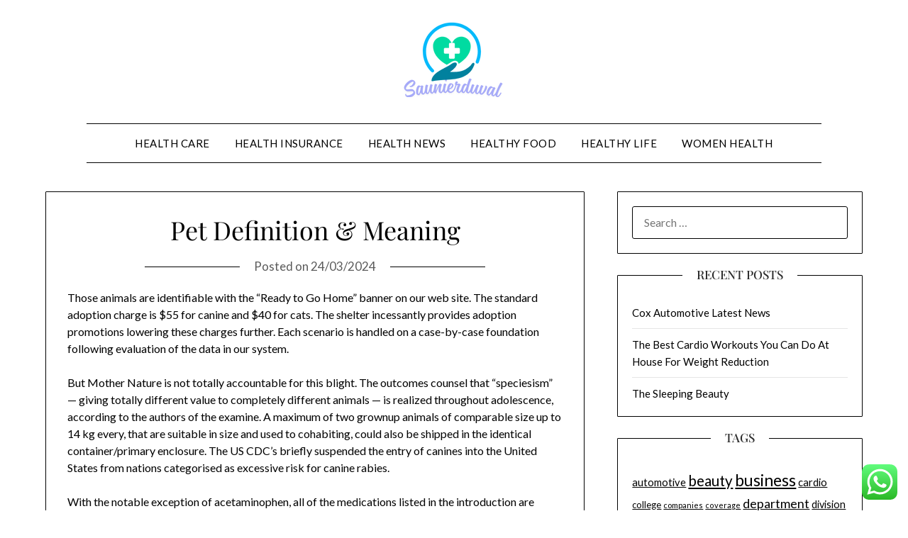

--- FILE ---
content_type: text/html; charset=UTF-8
request_url: https://saunierduval-scott.com/pet-definition-meaning.html
body_size: 16481
content:
<!doctype html>
<html lang="en-US">
<head>
	<meta charset="UTF-8">
	<meta name="viewport" content="width=device-width, initial-scale=1">
	<link rel="profile" href="https://gmpg.org/xfn/11">
	<title>Pet Definition &amp; Meaning - Saunierduval</title>
<meta name="dc.title" content="Pet Definition &amp; Meaning - Saunierduval">
<meta name="dc.description" content="Those animals are identifiable with the “Ready to Go Home” banner on our web site. The standard adoption charge is $55 for canine and $40 for cats. The shelter incessantly provides adoption promotions lowering these charges further. Each scenario is handled on a case-by-case foundation following evaluation of the data&hellip;">
<meta name="dc.relation" content="https://saunierduval-scott.com/pet-definition-meaning.html">
<meta name="dc.source" content="https://saunierduval-scott.com">
<meta name="dc.language" content="en_US">
<meta name="description" content="Those animals are identifiable with the “Ready to Go Home” banner on our web site. The standard adoption charge is $55 for canine and $40 for cats. The shelter incessantly provides adoption promotions lowering these charges further. Each scenario is handled on a case-by-case foundation following evaluation of the data&hellip;">
<meta name="robots" content="index, follow, max-snippet:-1, max-image-preview:large, max-video-preview:-1">
<link rel="canonical" href="https://saunierduval-scott.com/pet-definition-meaning.html">
<meta property="og:url" content="https://saunierduval-scott.com/pet-definition-meaning.html">
<meta property="og:site_name" content="Saunierduval">
<meta property="og:locale" content="en_US">
<meta property="og:type" content="article">
<meta property="article:author" content="">
<meta property="article:publisher" content="">
<meta property="article:section" content="Healthy Life">
<meta property="article:tag" content="definition">
<meta property="article:tag" content="meaning">
<meta property="og:title" content="Pet Definition &amp; Meaning - Saunierduval">
<meta property="og:description" content="Those animals are identifiable with the “Ready to Go Home” banner on our web site. The standard adoption charge is $55 for canine and $40 for cats. The shelter incessantly provides adoption promotions lowering these charges further. Each scenario is handled on a case-by-case foundation following evaluation of the data&hellip;">
<meta property="fb:pages" content="">
<meta property="fb:admins" content="">
<meta property="fb:app_id" content="">
<meta name="twitter:card" content="summary">
<meta name="twitter:site" content="">
<meta name="twitter:creator" content="">
<meta name="twitter:title" content="Pet Definition &amp; Meaning - Saunierduval">
<meta name="twitter:description" content="Those animals are identifiable with the “Ready to Go Home” banner on our web site. The standard adoption charge is $55 for canine and $40 for cats. The shelter incessantly provides adoption promotions lowering these charges further. Each scenario is handled on a case-by-case foundation following evaluation of the data&hellip;">
<link rel='dns-prefetch' href='//fonts.googleapis.com' />
<link rel="alternate" type="application/rss+xml" title="Saunierduval &raquo; Feed" href="https://saunierduval-scott.com/feed" />
<link rel="alternate" title="oEmbed (JSON)" type="application/json+oembed" href="https://saunierduval-scott.com/wp-json/oembed/1.0/embed?url=https%3A%2F%2Fsaunierduval-scott.com%2Fpet-definition-meaning.html" />
<link rel="alternate" title="oEmbed (XML)" type="text/xml+oembed" href="https://saunierduval-scott.com/wp-json/oembed/1.0/embed?url=https%3A%2F%2Fsaunierduval-scott.com%2Fpet-definition-meaning.html&#038;format=xml" />
<style id='wp-img-auto-sizes-contain-inline-css' type='text/css'>
img:is([sizes=auto i],[sizes^="auto," i]){contain-intrinsic-size:3000px 1500px}
/*# sourceURL=wp-img-auto-sizes-contain-inline-css */
</style>

<link rel='stylesheet' id='ht_ctc_main_css-css' href='https://saunierduval-scott.com/wp-content/plugins/click-to-chat-for-whatsapp/new/inc/assets/css/main.css?ver=4.36' type='text/css' media='all' />
<style id='wp-emoji-styles-inline-css' type='text/css'>

	img.wp-smiley, img.emoji {
		display: inline !important;
		border: none !important;
		box-shadow: none !important;
		height: 1em !important;
		width: 1em !important;
		margin: 0 0.07em !important;
		vertical-align: -0.1em !important;
		background: none !important;
		padding: 0 !important;
	}
/*# sourceURL=wp-emoji-styles-inline-css */
</style>
<link rel='stylesheet' id='wp-block-library-css' href='https://saunierduval-scott.com/wp-includes/css/dist/block-library/style.min.css?ver=6.9' type='text/css' media='all' />
<style id='global-styles-inline-css' type='text/css'>
:root{--wp--preset--aspect-ratio--square: 1;--wp--preset--aspect-ratio--4-3: 4/3;--wp--preset--aspect-ratio--3-4: 3/4;--wp--preset--aspect-ratio--3-2: 3/2;--wp--preset--aspect-ratio--2-3: 2/3;--wp--preset--aspect-ratio--16-9: 16/9;--wp--preset--aspect-ratio--9-16: 9/16;--wp--preset--color--black: #000000;--wp--preset--color--cyan-bluish-gray: #abb8c3;--wp--preset--color--white: #ffffff;--wp--preset--color--pale-pink: #f78da7;--wp--preset--color--vivid-red: #cf2e2e;--wp--preset--color--luminous-vivid-orange: #ff6900;--wp--preset--color--luminous-vivid-amber: #fcb900;--wp--preset--color--light-green-cyan: #7bdcb5;--wp--preset--color--vivid-green-cyan: #00d084;--wp--preset--color--pale-cyan-blue: #8ed1fc;--wp--preset--color--vivid-cyan-blue: #0693e3;--wp--preset--color--vivid-purple: #9b51e0;--wp--preset--gradient--vivid-cyan-blue-to-vivid-purple: linear-gradient(135deg,rgb(6,147,227) 0%,rgb(155,81,224) 100%);--wp--preset--gradient--light-green-cyan-to-vivid-green-cyan: linear-gradient(135deg,rgb(122,220,180) 0%,rgb(0,208,130) 100%);--wp--preset--gradient--luminous-vivid-amber-to-luminous-vivid-orange: linear-gradient(135deg,rgb(252,185,0) 0%,rgb(255,105,0) 100%);--wp--preset--gradient--luminous-vivid-orange-to-vivid-red: linear-gradient(135deg,rgb(255,105,0) 0%,rgb(207,46,46) 100%);--wp--preset--gradient--very-light-gray-to-cyan-bluish-gray: linear-gradient(135deg,rgb(238,238,238) 0%,rgb(169,184,195) 100%);--wp--preset--gradient--cool-to-warm-spectrum: linear-gradient(135deg,rgb(74,234,220) 0%,rgb(151,120,209) 20%,rgb(207,42,186) 40%,rgb(238,44,130) 60%,rgb(251,105,98) 80%,rgb(254,248,76) 100%);--wp--preset--gradient--blush-light-purple: linear-gradient(135deg,rgb(255,206,236) 0%,rgb(152,150,240) 100%);--wp--preset--gradient--blush-bordeaux: linear-gradient(135deg,rgb(254,205,165) 0%,rgb(254,45,45) 50%,rgb(107,0,62) 100%);--wp--preset--gradient--luminous-dusk: linear-gradient(135deg,rgb(255,203,112) 0%,rgb(199,81,192) 50%,rgb(65,88,208) 100%);--wp--preset--gradient--pale-ocean: linear-gradient(135deg,rgb(255,245,203) 0%,rgb(182,227,212) 50%,rgb(51,167,181) 100%);--wp--preset--gradient--electric-grass: linear-gradient(135deg,rgb(202,248,128) 0%,rgb(113,206,126) 100%);--wp--preset--gradient--midnight: linear-gradient(135deg,rgb(2,3,129) 0%,rgb(40,116,252) 100%);--wp--preset--font-size--small: 13px;--wp--preset--font-size--medium: 20px;--wp--preset--font-size--large: 36px;--wp--preset--font-size--x-large: 42px;--wp--preset--spacing--20: 0.44rem;--wp--preset--spacing--30: 0.67rem;--wp--preset--spacing--40: 1rem;--wp--preset--spacing--50: 1.5rem;--wp--preset--spacing--60: 2.25rem;--wp--preset--spacing--70: 3.38rem;--wp--preset--spacing--80: 5.06rem;--wp--preset--shadow--natural: 6px 6px 9px rgba(0, 0, 0, 0.2);--wp--preset--shadow--deep: 12px 12px 50px rgba(0, 0, 0, 0.4);--wp--preset--shadow--sharp: 6px 6px 0px rgba(0, 0, 0, 0.2);--wp--preset--shadow--outlined: 6px 6px 0px -3px rgb(255, 255, 255), 6px 6px rgb(0, 0, 0);--wp--preset--shadow--crisp: 6px 6px 0px rgb(0, 0, 0);}:where(.is-layout-flex){gap: 0.5em;}:where(.is-layout-grid){gap: 0.5em;}body .is-layout-flex{display: flex;}.is-layout-flex{flex-wrap: wrap;align-items: center;}.is-layout-flex > :is(*, div){margin: 0;}body .is-layout-grid{display: grid;}.is-layout-grid > :is(*, div){margin: 0;}:where(.wp-block-columns.is-layout-flex){gap: 2em;}:where(.wp-block-columns.is-layout-grid){gap: 2em;}:where(.wp-block-post-template.is-layout-flex){gap: 1.25em;}:where(.wp-block-post-template.is-layout-grid){gap: 1.25em;}.has-black-color{color: var(--wp--preset--color--black) !important;}.has-cyan-bluish-gray-color{color: var(--wp--preset--color--cyan-bluish-gray) !important;}.has-white-color{color: var(--wp--preset--color--white) !important;}.has-pale-pink-color{color: var(--wp--preset--color--pale-pink) !important;}.has-vivid-red-color{color: var(--wp--preset--color--vivid-red) !important;}.has-luminous-vivid-orange-color{color: var(--wp--preset--color--luminous-vivid-orange) !important;}.has-luminous-vivid-amber-color{color: var(--wp--preset--color--luminous-vivid-amber) !important;}.has-light-green-cyan-color{color: var(--wp--preset--color--light-green-cyan) !important;}.has-vivid-green-cyan-color{color: var(--wp--preset--color--vivid-green-cyan) !important;}.has-pale-cyan-blue-color{color: var(--wp--preset--color--pale-cyan-blue) !important;}.has-vivid-cyan-blue-color{color: var(--wp--preset--color--vivid-cyan-blue) !important;}.has-vivid-purple-color{color: var(--wp--preset--color--vivid-purple) !important;}.has-black-background-color{background-color: var(--wp--preset--color--black) !important;}.has-cyan-bluish-gray-background-color{background-color: var(--wp--preset--color--cyan-bluish-gray) !important;}.has-white-background-color{background-color: var(--wp--preset--color--white) !important;}.has-pale-pink-background-color{background-color: var(--wp--preset--color--pale-pink) !important;}.has-vivid-red-background-color{background-color: var(--wp--preset--color--vivid-red) !important;}.has-luminous-vivid-orange-background-color{background-color: var(--wp--preset--color--luminous-vivid-orange) !important;}.has-luminous-vivid-amber-background-color{background-color: var(--wp--preset--color--luminous-vivid-amber) !important;}.has-light-green-cyan-background-color{background-color: var(--wp--preset--color--light-green-cyan) !important;}.has-vivid-green-cyan-background-color{background-color: var(--wp--preset--color--vivid-green-cyan) !important;}.has-pale-cyan-blue-background-color{background-color: var(--wp--preset--color--pale-cyan-blue) !important;}.has-vivid-cyan-blue-background-color{background-color: var(--wp--preset--color--vivid-cyan-blue) !important;}.has-vivid-purple-background-color{background-color: var(--wp--preset--color--vivid-purple) !important;}.has-black-border-color{border-color: var(--wp--preset--color--black) !important;}.has-cyan-bluish-gray-border-color{border-color: var(--wp--preset--color--cyan-bluish-gray) !important;}.has-white-border-color{border-color: var(--wp--preset--color--white) !important;}.has-pale-pink-border-color{border-color: var(--wp--preset--color--pale-pink) !important;}.has-vivid-red-border-color{border-color: var(--wp--preset--color--vivid-red) !important;}.has-luminous-vivid-orange-border-color{border-color: var(--wp--preset--color--luminous-vivid-orange) !important;}.has-luminous-vivid-amber-border-color{border-color: var(--wp--preset--color--luminous-vivid-amber) !important;}.has-light-green-cyan-border-color{border-color: var(--wp--preset--color--light-green-cyan) !important;}.has-vivid-green-cyan-border-color{border-color: var(--wp--preset--color--vivid-green-cyan) !important;}.has-pale-cyan-blue-border-color{border-color: var(--wp--preset--color--pale-cyan-blue) !important;}.has-vivid-cyan-blue-border-color{border-color: var(--wp--preset--color--vivid-cyan-blue) !important;}.has-vivid-purple-border-color{border-color: var(--wp--preset--color--vivid-purple) !important;}.has-vivid-cyan-blue-to-vivid-purple-gradient-background{background: var(--wp--preset--gradient--vivid-cyan-blue-to-vivid-purple) !important;}.has-light-green-cyan-to-vivid-green-cyan-gradient-background{background: var(--wp--preset--gradient--light-green-cyan-to-vivid-green-cyan) !important;}.has-luminous-vivid-amber-to-luminous-vivid-orange-gradient-background{background: var(--wp--preset--gradient--luminous-vivid-amber-to-luminous-vivid-orange) !important;}.has-luminous-vivid-orange-to-vivid-red-gradient-background{background: var(--wp--preset--gradient--luminous-vivid-orange-to-vivid-red) !important;}.has-very-light-gray-to-cyan-bluish-gray-gradient-background{background: var(--wp--preset--gradient--very-light-gray-to-cyan-bluish-gray) !important;}.has-cool-to-warm-spectrum-gradient-background{background: var(--wp--preset--gradient--cool-to-warm-spectrum) !important;}.has-blush-light-purple-gradient-background{background: var(--wp--preset--gradient--blush-light-purple) !important;}.has-blush-bordeaux-gradient-background{background: var(--wp--preset--gradient--blush-bordeaux) !important;}.has-luminous-dusk-gradient-background{background: var(--wp--preset--gradient--luminous-dusk) !important;}.has-pale-ocean-gradient-background{background: var(--wp--preset--gradient--pale-ocean) !important;}.has-electric-grass-gradient-background{background: var(--wp--preset--gradient--electric-grass) !important;}.has-midnight-gradient-background{background: var(--wp--preset--gradient--midnight) !important;}.has-small-font-size{font-size: var(--wp--preset--font-size--small) !important;}.has-medium-font-size{font-size: var(--wp--preset--font-size--medium) !important;}.has-large-font-size{font-size: var(--wp--preset--font-size--large) !important;}.has-x-large-font-size{font-size: var(--wp--preset--font-size--x-large) !important;}
/*# sourceURL=global-styles-inline-css */
</style>

<style id='classic-theme-styles-inline-css' type='text/css'>
/*! This file is auto-generated */
.wp-block-button__link{color:#fff;background-color:#32373c;border-radius:9999px;box-shadow:none;text-decoration:none;padding:calc(.667em + 2px) calc(1.333em + 2px);font-size:1.125em}.wp-block-file__button{background:#32373c;color:#fff;text-decoration:none}
/*# sourceURL=/wp-includes/css/classic-themes.min.css */
</style>
<link rel='stylesheet' id='minimalistblog-stories-parent-style-css' href='https://saunierduval-scott.com/wp-content/themes/minimalistblogger/style.css?ver=6.9' type='text/css' media='all' />
<link rel='stylesheet' id='minimalistblog-stories-css' href='https://saunierduval-scott.com/wp-content/themes/minimalistblog-stories/style.css?ver=1.0' type='text/css' media='all' />
<link rel='stylesheet' id='Playfair Display-css' href='https://saunierduval-scott.com/wp-content/fonts/e4d6e55824d465ebef9b3dfc9d01b6ce.css?ver=6.9' type='text/css' media='all' />
<link rel='stylesheet' id='font-awesome-css' href='https://saunierduval-scott.com/wp-content/themes/minimalistblogger/css/font-awesome.min.css?ver=6.9' type='text/css' media='all' />
<link rel='stylesheet' id='minimalistblogger-style-css' href='https://saunierduval-scott.com/wp-content/themes/minimalistblog-stories/style.css?ver=6.9' type='text/css' media='all' />
<link rel='stylesheet' id='minimalistblogger-google-fonts-css' href='//fonts.googleapis.com/css?family=Lato%3A300%2C400%2C700%2C900%7CMerriweather%3A400%2C700&#038;ver=6.9' type='text/css' media='all' />
<script type="text/javascript" src="https://saunierduval-scott.com/wp-includes/js/jquery/jquery.min.js?ver=3.7.1" id="jquery-core-js"></script>
<script type="text/javascript" src="https://saunierduval-scott.com/wp-includes/js/jquery/jquery-migrate.min.js?ver=3.4.1" id="jquery-migrate-js"></script>
<link rel="https://api.w.org/" href="https://saunierduval-scott.com/wp-json/" /><link rel="alternate" title="JSON" type="application/json" href="https://saunierduval-scott.com/wp-json/wp/v2/posts/32153" /><link rel="EditURI" type="application/rsd+xml" title="RSD" href="https://saunierduval-scott.com/xmlrpc.php?rsd" />
<meta name="generator" content="WordPress 6.9" />
<link rel='shortlink' href='https://saunierduval-scott.com/?p=32153' />
<link rel='dns-prefetch' href='https://i0.wp.com/'><link rel='preconnect' href='https://i0.wp.com/' crossorigin><link rel='dns-prefetch' href='https://i1.wp.com/'><link rel='preconnect' href='https://i1.wp.com/' crossorigin><link rel='dns-prefetch' href='https://i2.wp.com/'><link rel='preconnect' href='https://i2.wp.com/' crossorigin><link rel='dns-prefetch' href='https://i3.wp.com/'><link rel='preconnect' href='https://i3.wp.com/' crossorigin>		<style type="text/css">
									body, .site, .swidgets-wrap h3, .post-data-text { background: ; }
			.site-title a, .site-description { color: ; }
			.sheader { background-color: ; }
			.super-menu, #smobile-menu, .primary-menu, .primary-menu ul li ul.children, .primary-menu ul li ul.sub-menu { background-color: ; }
			.main-navigation ul li a, .main-navigation ul li .sub-arrow, .super-menu .toggle-mobile-menu,.toggle-mobile-menu:before, .mobile-menu-active .smenu-hide { color: ; }
			#smobile-menu.show .main-navigation ul ul.children.active, #smobile-menu.show .main-navigation ul ul.sub-menu.active, #smobile-menu.show .main-navigation ul li, .smenu-hide.toggle-mobile-menu.menu-toggle, #smobile-menu.show .main-navigation ul li, .primary-menu ul li ul.children li, .primary-menu ul li ul.sub-menu li, .primary-menu .pmenu, .super-menu { border-color: ; border-bottom-color: ; }
			#secondary .widget h3, #secondary .widget h3 a, #secondary .widget h4, #secondary .widget h1, #secondary .widget h2, #secondary .widget h5, #secondary .widget h6 { color: ; }
			#secondary .widget a, #secondary a, #secondary .widget li a , #secondary span.sub-arrow{ color: ; }
			#secondary, #secondary .widget, #secondary .widget p, #secondary .widget li, .widget time.rpwe-time.published { color: ; }
			#secondary .swidgets-wrap, #secondary .widget ul li, .featured-sidebar .search-field { border-color: ; }
			.site-info, .footer-column-three input.search-submit, .footer-column-three p, .footer-column-three li, .footer-column-three td, .footer-column-three th, .footer-column-three caption { color: ; }
			.footer-column-three h3, .footer-column-three h4, .footer-column-three h5, .footer-column-three h6, .footer-column-three h1, .footer-column-three h2, .footer-column-three h4, .footer-column-three h3 a { color: ; }
			.footer-column-three a, .footer-column-three li a, .footer-column-three .widget a, .footer-column-three .sub-arrow { color: ; }
			.footer-column-three h3:after { background: ; }
			.site-info, .widget ul li, .footer-column-three input.search-field, .footer-column-three input.search-submit { border-color: ; }
			.site-footer { background-color: ; }
			.archive .page-header h1, .blogposts-list h2 a, .blogposts-list h2 a:hover, .blogposts-list h2 a:active, .search-results h1.page-title { color: ; }
			.blogposts-list .post-data-text, .blogposts-list .post-data-text a{ color: ; }
			.blog .tag-cat-container, .blog .tag-cat-container a, .blogposts-list p { color: ; }
			.page-numbers li a, .blogposts-list .blogpost-button { background: ; }
			.page-numbers li a, .blogposts-list .blogpost-button, span.page-numbers.dots, .page-numbers.current, .page-numbers li a:hover { color: ; }
			.blog .tag-cat-container a, .archive .page-header h1, .search-results h1.page-title, .blogposts-list.fbox, span.page-numbers.dots, .page-numbers li a, .page-numbers.current { border-color: ; }
			.blogposts-list .post-data-divider { background: ; }
			.page .comments-area .comment-author, .page .comments-area .comment-author a, .page .comments-area .comments-title, .page .content-area h1, .page .content-area h2, .page .content-area h3, .page .content-area h4, .page .content-area h5, .page .content-area h6, .page .content-area th, .single  .comments-area .comment-author, .single .comments-area .comment-author a, .single .comments-area .comments-title, .single .content-area h1, .single .content-area h2, .single .content-area h3, .single .content-area h4, .single .content-area h5, .single .content-area h6, .single .content-area th, .search-no-results h1, .error404 h1 { color: ; }
			.single .post-data-text, .page .post-data-text, .page .post-data-text a, .single .post-data-text a, .comments-area .comment-meta .comment-metadata a { color: ; }
			.page .content-area p, .page article, .page .content-area table, .page .content-area dd, .page .content-area dt, .page .content-area address, .page .content-area .entry-content, .page .content-area li, .page .content-area ol, .single .content-area p, .single article, .single .content-area table, .single .content-area dd, .single .content-area dt, .single .content-area address, .single .entry-content, .single .content-area li, .single .content-area ol, .search-no-results .page-content p { color: ; }
			.single .tag-cat-container a, .page .tag-cat-container a, .single .entry-content a, .page .entry-content a, .comment-content a, .comments-area .reply a, .logged-in-as a, .comments-area .comment-respond a { color: ; }
			.comments-area p.form-submit input { background: ; }
			.error404 .page-content p, .error404 input.search-submit, .search-no-results input.search-submit { color: ; }
			.page .tag-cat-container a, .single .tag-cat-container a,.page .comments-area, .page article.fbox, .page article tr, .page .comments-area ol.comment-list ol.children li, .page .comments-area ol.comment-list .comment, .single .comments-area, .single article.fbox, .single article tr, .comments-area ol.comment-list ol.children li, .comments-area ol.comment-list .comment, .error404 main#main, .error404 .search-form label, .search-no-results .search-form label, .error404 input.search-submit, .search-no-results input.search-submit, .error404 main#main, .search-no-results section.fbox.no-results.not-found{ border-color: ; }
			.single .post-data-divider, .page .post-data-divider { background: ; }
			.single .comments-area p.form-submit input, .page .comments-area p.form-submit input { color: ; }
			.bottom-header-wrapper { padding-top: px; }
			.bottom-header-wrapper { padding-bottom: px; }
			.bottom-header-wrapper { background: ; }
			.bottom-header-wrapper *{ color: ; }
			.header-widget a, .header-widget li a, .header-widget i.fa { color: ; }
			.header-widget, .header-widget p, .header-widget li, .header-widget .textwidget { color: ; }
			.header-widget .widget-title, .header-widget h1, .header-widget h3, .header-widget h2, .header-widget h4, .header-widget h5, .header-widget h6{ color: ; }
			.header-widget.swidgets-wrap, .header-widget ul li, .header-widget .search-field { border-color: ; }
		</style>
	
		<style type="text/css">
			body, 
			.site, 
			.swidgets-wrap h3, 
			.post-data-text { background: ; }

			.site-title a, 
			.site-description { color: ; }

			.sheader { background:  }
		</style>
	<link rel="icon" href="https://saunierduval-scott.com/wp-content/uploads/2025/02/cropped-Saunierduval-150x107.png" sizes="32x32" />
<link rel="icon" href="https://saunierduval-scott.com/wp-content/uploads/2025/02/cropped-Saunierduval.png" sizes="192x192" />
<link rel="apple-touch-icon" href="https://saunierduval-scott.com/wp-content/uploads/2025/02/cropped-Saunierduval.png" />
<meta name="msapplication-TileImage" content="https://saunierduval-scott.com/wp-content/uploads/2025/02/cropped-Saunierduval.png" />
</head>

<body class="wp-singular post-template-default single single-post postid-32153 single-format-standard wp-custom-logo wp-theme-minimalistblogger wp-child-theme-minimalistblog-stories masthead-fixed">
	<a class="skip-link screen-reader-text" href="#content">Skip to content</a>
	<div id="page" class="site">
		<header id="masthead" class="sheader site-header clearfix">
			<div class="content-wrap">
									<div class="site-branding branding-logo">
						<a href="https://saunierduval-scott.com/" class="custom-logo-link" rel="home"><img width="172" height="107" src="https://saunierduval-scott.com/wp-content/uploads/2025/02/cropped-Saunierduval.png" class="custom-logo" alt="Saunierduval" decoding="async" /></a>								</div>
			<nav id="primary-site-navigation" class="primary-menu main-navigation clearfix">
				<a href="#" id="pull" class="smenu-hide toggle-mobile-menu menu-toggle" aria-controls="secondary-menu" aria-expanded="false">Menu			</a>
			<div class="content-wrap text-center">
				<div class="center-main-menu">
					<div class="menu-secondary-menu-container"><ul id="primary-menu" class="pmenu"><li id="menu-item-32936" class="menu-item menu-item-type-taxonomy menu-item-object-category menu-item-32936"><a href="https://saunierduval-scott.com/category/health-care">Health Care</a></li>
<li id="menu-item-32937" class="menu-item menu-item-type-taxonomy menu-item-object-category menu-item-32937"><a href="https://saunierduval-scott.com/category/health-insurance">Health Insurance</a></li>
<li id="menu-item-32938" class="menu-item menu-item-type-taxonomy menu-item-object-category menu-item-32938"><a href="https://saunierduval-scott.com/category/health-news">Health News</a></li>
<li id="menu-item-32939" class="menu-item menu-item-type-taxonomy menu-item-object-category menu-item-32939"><a href="https://saunierduval-scott.com/category/healthy-food">Healthy Food</a></li>
<li id="menu-item-32940" class="menu-item menu-item-type-taxonomy menu-item-object-category current-post-ancestor current-menu-parent current-post-parent menu-item-32940"><a href="https://saunierduval-scott.com/category/healthy-life">Healthy Life</a></li>
<li id="menu-item-32941" class="menu-item menu-item-type-taxonomy menu-item-object-category menu-item-32941"><a href="https://saunierduval-scott.com/category/women-health">Women Health</a></li>
</ul></div>									</div>
			</div>
		</nav>
		<div class="super-menu clearfix">
			<div class="super-menu-inner">
				<a href="#" id="pull" class="toggle-mobile-menu menu-toggle" aria-controls="secondary-menu" aria-expanded="false">Menu</a>
							</div>
		</div>
		<div id="mobile-menu-overlay"></div>
	</header>
			<div class="content-wrap">
			<div class="header-widgets-wrapper">
											</div>
	</div>
<div id="content" class="site-content clearfix">
	<div class="content-wrap">
<div id="primary" class="featured-content content-area">
	<main id="main" class="site-main">

		
<article id="post-32153" class="posts-entry fbox post-32153 post type-post status-publish format-standard hentry category-healthy-life tag-definition tag-meaning">
			<header class="entry-header">
		<h1 class="entry-title">Pet Definition &#038; Meaning</h1>		<div class="entry-meta">
			<div class="blog-data-wrapper">
				<div class="post-data-divider"></div>
				<div class="post-data-positioning">
					<div class="post-data-text">
						<span class="posted-on">Posted on <a href="https://saunierduval-scott.com/pet-definition-meaning.html" rel="bookmark"><time class="entry-date published updated" datetime="2024-03-24T16:04:42+07:00">24/03/2024</time></a></span><span class="byline"> by <span class="author vcard"><a class="url fn n" href="https://saunierduval-scott.com/author/maulir">Maulir</a></span></span>					</div>
				</div>
			</div>
		</div><!-- .entry-meta -->
			</header><!-- .entry-header -->

	<div class="entry-content">
		<p>Those animals are identifiable with the “Ready to Go Home” banner on our web site. The standard adoption charge is $55 for canine and $40 for cats. The shelter incessantly provides adoption promotions lowering these charges further. Each scenario is handled on a case-by-case foundation following evaluation of the data in our system.</p>
<p>But Mother Nature is not totally accountable for this blight. The outcomes counsel that &#8220;speciesism&#8221; &#8212; giving totally different value to completely different animals &#8212; is realized throughout adolescence, according to the authors of the examine. A maximum of two grownup animals of comparable size up to 14 kg every, that are suitable in size and used to cohabiting, could also be shipped in the identical container/primary enclosure. The US CDC’s briefly suspended the entry of canines into the United States from nations categorised as excessive risk for canine rabies.</p>
<p>With the notable exception of acetaminophen, all of the medications listed in the introduction are nonsteroidal anti-inflammatory drugs, commonly called NSAIDs. These drugs are broadly used in each individuals and animals for their pain relieving, anti-inflammatory, and anti-fever properties. This rubbing can completely harm the joint and trigger pain, inflammation, and lameness. Veterinarians additionally typically use NSAIDs to handle pain after surgery in both dogs and cats. As per the legislation, it&#8217;s essential for all dogs and cats to be spayed or neutered before leaving us, so they do not contribute to the overpopulation. If your adopted pet falls sick, surgery may be delayed until the animal is healthier.</p>
<p>In terms of total earnings, its biggest markets are China ($58 million), United Kingdom and Ireland ($47.2 million), Japan ($41.6 million) and Russia ($34.2 million). It became the third-highest-grossing movie of all time in Russia and the highest-grossing movie of 2016 in Spain. The film was originally scheduled to be launched on February 12, 2016, but was pushed back to July eight. The Secret Life of Pets premiered at the 2016 Annecy International Animated Film Festival on June 16 and was screened at VidCon. The film is accompanied by a Despicable Me quick movie entitled Mower Minions.</p>
<ul>
<li>Help discover lost pets in your area with misplaced pet e mail alerts.</li>
<li>If you&#8217;re seeking a classroom pet in a class not listed in one of the grants above, or if you choose to buy at a pet retailer not listed, you probably can apply for a Pets in the ClassroomRebate Grant.</li>
<li>Champion Petfoods is an award-winning pet food maker with a reputation of belief spanning 35+ years, and we&#8217;re proud to be among the prime 5 premium pet meals firms on the planet.</li>
<li>Check out all of our out there pets in real-time with the hyperlinks below.</li>
</ul>
<p>&#8220;Nothing like a game of cat n mouse,&#8221; one TikToker joked after seeing a video of comical scenes of a mouse evading a cat, dwelling to fight another day. &#8220;The things we do for love,&#8221; one commenter mentioned as TikTokers couldn&#8217;t get sufficient of this cat mother&#8217;s dedication to her furbabies. Highlighting the plights of long-term shelter residents who&#8217;re nonetheless trying to find their heroes. Please enter your address to find out if delivery service is available.</p>
<h2>Routine Care</h2>
<p>If you wish to feed your cat or small dog when you’re out, the PetSafe 5-Meal Automatic Pet Feeder is correct, affordable, and hard for a pet to interrupt into. These useful pet merchandise have been the most-purchased Wirecutter picks in 2021. Active hearth was positioned on the first floor, and it was extending into the second ground. Firefighters brought the fireplace beneath control shortly and remained on scene to complete extinguishment.</p>
<h3>How To Store For The Most Effective Pet Insurance</h3>
<p>When passing by way of safety, Customers shall be asked to hold the pet and stroll through the screening system while the service is x-rayed. Walk-ins are accepted, nonetheless, wait occasions could additionally be longer. We&#8217;re sorry however this service is not out there right now. Or a negative COVID-19 check within 72 hours of entry into the shelter. If your animal is misplaced and has a microchip, notify the microchip registry that your animal is lacking. The disruption of routine actions can be the biggest cause of stress for your pets, so try to re-establish a standard schedule as shortly as you&#8217;ll find a way to.</p>
<h3>Traveling With Us</h3>
<p>Animals which were positioned on these drugs to deal with behavioral issues at home could continue to get pleasure from the treatment although it has not been given throughout transit. In basic, these drugs are administered previous to or throughout air transport to attenuate the potential for undesirable habits. Most commonly, medication <a href="https://roblox.my.id">Pets News</a> similar to acepromizine which is within the phenothiazine class of drugs or benzodiazopam have been commonly prescribed. Of the two, acepromizine has the longest history of use given its speedy action and neuroleptic mode of action. It depresses motor activity in addition to the sympathetic nervous system. Animals administered this drug often lose their righting ability and their sense of steadiness as a perform of dose.</p>
<p>They should be secure, padded, made from water-repellant materials and have nylon mesh ventilation on 2 or more sides. Pet strollers should be checked at the ticket counter, and all checked bag charges apply. The team admin account is greatest suited for apply and staff leaders who wish to register two or more staff members for any of the Fear Free Certification Programs.</p>
<p>Community cats are pleasant stray or abandoned cats in addition to feral cats and cats who fall someplace in between. These cats are unowned, however could additionally be provided with food, water and/or shelter by caring individuals. The HSUS advocates for a trap-neuter-return strategy to humanely managing neighborhood cats. We can be found 24hrs/day, one year a year together with all holidays and no appointment is important for emergency care, though we do ask that you just call upfront if potential.</p>
<p>Most animals who aren&#8217;t but adoptable are available for pre-selection. Pre-selection should be completed in person on the shelter; no cellphone or e mail holds will be accepted. The Pre-Selection program allows potential adopters the chance to order a canine or cat while nonetheless on a legally mandated hold. Review our further adoption data and options below. There are a quantity of ways to convey a shelter pet into your family and these resources will assist you to to find your good fit.</p>
<p>This contact type is NOT meant for use by current clients of our specialty companies. Seamlessly with each other, but additionally with you and your main care veterinarian. We are dedicated to providing your pet with the same degree of care and compassion we would need for our own pets. Gentle handling and luxury are high priorities and your pet might be handled with kindness whereas beneath our care. This means they meet dietary profiles for puppies, adult, and senior canine.</p>
<p>See Health and Vaccination Requirements for extra info. The pet carrier counts towards your carry-on bag allotment . You could deliver either a pet carrier and a personal merchandise, or a pet provider and a normal dimension carry-on bag.</p>
<p>If you could have pets similar to horses, goats or pigs on your property, be positive to put together earlier than a catastrophe. Traveling bag, crate or sturdy carrier, ideally one for every pet. Have copies of your pet’s registration info and different relevant documents in a water-resistant container and out there electronically. Keep an additional provide of the drugs your pet takes regularly in a water-resistant container.</p>

		
		<div class="tag-cat-container">
			<span class="tag-cat-container-strings"> Category:</span> <a href="https://saunierduval-scott.com/category/healthy-life" rel="category tag">Healthy Life</a>		</div>
	</div><!-- .entry-content -->
</article><!-- #post-32153 -->

	</main><!-- #main -->
</div><!-- #primary -->


<aside id="secondary" class="featured-sidebar widget-area">
	<section id="search-2" class="fbox swidgets-wrap widget widget_search"><form role="search" method="get" class="search-form" action="https://saunierduval-scott.com/">
				<label>
					<span class="screen-reader-text">Search for:</span>
					<input type="search" class="search-field" placeholder="Search &hellip;" value="" name="s" />
				</label>
				<input type="submit" class="search-submit" value="Search" />
			</form></section>
		<section id="recent-posts-2" class="fbox swidgets-wrap widget widget_recent_entries">
		<div class="swidget"><div class="sidebar-title-border"><h3 class="widget-title">Recent Posts</h3></div></div>
		<ul>
											<li>
					<a href="https://saunierduval-scott.com/cox-automotive-latest-news.html">Cox Automotive Latest News</a>
									</li>
											<li>
					<a href="https://saunierduval-scott.com/the-best-cardio-workouts-you-can-do-at-house-for-weight-reduction.html">The Best Cardio Workouts You Can Do At House For Weight Reduction</a>
									</li>
											<li>
					<a href="https://saunierduval-scott.com/the-sleeping-beauty.html">The Sleeping Beauty</a>
									</li>
					</ul>

		</section><section id="tag_cloud-2" class="fbox swidgets-wrap widget widget_tag_cloud"><div class="swidget"><div class="sidebar-title-border"><h3 class="widget-title">Tags</h3></div></div><div class="tagcloud"><a href="https://saunierduval-scott.com/tag/automotive" class="tag-cloud-link tag-link-1372 tag-link-position-1" style="font-size: 11.04347826087pt;" aria-label="automotive (37 items)">automotive</a>
<a href="https://saunierduval-scott.com/tag/beauty" class="tag-cloud-link tag-link-768 tag-link-position-2" style="font-size: 15.507246376812pt;" aria-label="beauty (103 items)">beauty</a>
<a href="https://saunierduval-scott.com/tag/business" class="tag-cloud-link tag-link-86 tag-link-position-3" style="font-size: 17.333333333333pt;" aria-label="business (156 items)">business</a>
<a href="https://saunierduval-scott.com/tag/cardio" class="tag-cloud-link tag-link-1090 tag-link-position-4" style="font-size: 11.144927536232pt;" aria-label="cardio (38 items)">cardio</a>
<a href="https://saunierduval-scott.com/tag/college" class="tag-cloud-link tag-link-799 tag-link-position-5" style="font-size: 9.7246376811594pt;" aria-label="college (27 items)">college</a>
<a href="https://saunierduval-scott.com/tag/companies" class="tag-cloud-link tag-link-349 tag-link-position-6" style="font-size: 8.4057971014493pt;" aria-label="companies (20 items)">companies</a>
<a href="https://saunierduval-scott.com/tag/coverage" class="tag-cloud-link tag-link-447 tag-link-position-7" style="font-size: 8.2028985507246pt;" aria-label="coverage (19 items)">coverage</a>
<a href="https://saunierduval-scott.com/tag/department" class="tag-cloud-link tag-link-796 tag-link-position-8" style="font-size: 13.376811594203pt;" aria-label="department (63 items)">department</a>
<a href="https://saunierduval-scott.com/tag/division" class="tag-cloud-link tag-link-666 tag-link-position-9" style="font-size: 10.840579710145pt;" aria-label="division (35 items)">division</a>
<a href="https://saunierduval-scott.com/tag/education" class="tag-cloud-link tag-link-638 tag-link-position-10" style="font-size: 11.550724637681pt;" aria-label="education (42 items)">education</a>
<a href="https://saunierduval-scott.com/tag/estate" class="tag-cloud-link tag-link-1562 tag-link-position-11" style="font-size: 11.246376811594pt;" aria-label="estate (39 items)">estate</a>
<a href="https://saunierduval-scott.com/tag/fashion" class="tag-cloud-link tag-link-685 tag-link-position-12" style="font-size: 10.942028985507pt;" aria-label="fashion (36 items)">fashion</a>
<a href="https://saunierduval-scott.com/tag/fitness" class="tag-cloud-link tag-link-1010 tag-link-position-13" style="font-size: 11.652173913043pt;" aria-label="fitness (43 items)">fitness</a>
<a href="https://saunierduval-scott.com/tag/health" class="tag-cloud-link tag-link-636 tag-link-position-14" style="font-size: 22pt;" aria-label="health (459 items)">health</a>
<a href="https://saunierduval-scott.com/tag/healthcare" class="tag-cloud-link tag-link-1306 tag-link-position-15" style="font-size: 9.8260869565217pt;" aria-label="healthcare (28 items)">healthcare</a>
<a href="https://saunierduval-scott.com/tag/healthy" class="tag-cloud-link tag-link-1099 tag-link-position-16" style="font-size: 14.391304347826pt;" aria-label="healthy (81 items)">healthy</a>
<a href="https://saunierduval-scott.com/tag/house" class="tag-cloud-link tag-link-548 tag-link-position-17" style="font-size: 11.753623188406pt;" aria-label="house (44 items)">house</a>
<a href="https://saunierduval-scott.com/tag/ideas" class="tag-cloud-link tag-link-175 tag-link-position-18" style="font-size: 9.8260869565217pt;" aria-label="ideas (28 items)">ideas</a>
<a href="https://saunierduval-scott.com/tag/improvement" class="tag-cloud-link tag-link-1552 tag-link-position-19" style="font-size: 11.95652173913pt;" aria-label="improvement (46 items)">improvement</a>
<a href="https://saunierduval-scott.com/tag/india" class="tag-cloud-link tag-link-374 tag-link-position-20" style="font-size: 8.2028985507246pt;" aria-label="india (19 items)">india</a>
<a href="https://saunierduval-scott.com/tag/information" class="tag-cloud-link tag-link-308 tag-link-position-21" style="font-size: 13.782608695652pt;" aria-label="information (69 items)">information</a>
<a href="https://saunierduval-scott.com/tag/institute" class="tag-cloud-link tag-link-800 tag-link-position-22" style="font-size: 9.8260869565217pt;" aria-label="institute (28 items)">institute</a>
<a href="https://saunierduval-scott.com/tag/insurance" class="tag-cloud-link tag-link-108 tag-link-position-23" style="font-size: 10.63768115942pt;" aria-label="insurance (34 items)">insurance</a>
<a href="https://saunierduval-scott.com/tag/latest" class="tag-cloud-link tag-link-361 tag-link-position-24" style="font-size: 11.652173913043pt;" aria-label="latest (43 items)">latest</a>
<a href="https://saunierduval-scott.com/tag/leisure" class="tag-cloud-link tag-link-1386 tag-link-position-25" style="font-size: 11.652173913043pt;" aria-label="leisure (43 items)">leisure</a>
<a href="https://saunierduval-scott.com/tag/market" class="tag-cloud-link tag-link-173 tag-link-position-26" style="font-size: 9.5217391304348pt;" aria-label="market (26 items)">market</a>
<a href="https://saunierduval-scott.com/tag/medical" class="tag-cloud-link tag-link-1341 tag-link-position-27" style="font-size: 10.028985507246pt;" aria-label="medical (29 items)">medical</a>
<a href="https://saunierduval-scott.com/tag/newest" class="tag-cloud-link tag-link-348 tag-link-position-28" style="font-size: 10.536231884058pt;" aria-label="newest (33 items)">newest</a>
<a href="https://saunierduval-scott.com/tag/online" class="tag-cloud-link tag-link-85 tag-link-position-29" style="font-size: 13.275362318841pt;" aria-label="online (62 items)">online</a>
<a href="https://saunierduval-scott.com/tag/products" class="tag-cloud-link tag-link-770 tag-link-position-30" style="font-size: 8.2028985507246pt;" aria-label="products (19 items)">products</a>
<a href="https://saunierduval-scott.com/tag/property" class="tag-cloud-link tag-link-481 tag-link-position-31" style="font-size: 8pt;" aria-label="property (18 items)">property</a>
<a href="https://saunierduval-scott.com/tag/public" class="tag-cloud-link tag-link-607 tag-link-position-32" style="font-size: 10.434782608696pt;" aria-label="public (32 items)">public</a>
<a href="https://saunierduval-scott.com/tag/residence" class="tag-cloud-link tag-link-509 tag-link-position-33" style="font-size: 8.2028985507246pt;" aria-label="residence (19 items)">residence</a>
<a href="https://saunierduval-scott.com/tag/school" class="tag-cloud-link tag-link-450 tag-link-position-34" style="font-size: 9.0144927536232pt;" aria-label="school (23 items)">school</a>
<a href="https://saunierduval-scott.com/tag/services" class="tag-cloud-link tag-link-247 tag-link-position-35" style="font-size: 8.8115942028986pt;" aria-label="services (22 items)">services</a>
<a href="https://saunierduval-scott.com/tag/skincare" class="tag-cloud-link tag-link-771 tag-link-position-36" style="font-size: 11.347826086957pt;" aria-label="skincare (40 items)">skincare</a>
<a href="https://saunierduval-scott.com/tag/small" class="tag-cloud-link tag-link-178 tag-link-position-37" style="font-size: 10.434782608696pt;" aria-label="small (32 items)">small</a>
<a href="https://saunierduval-scott.com/tag/sports" class="tag-cloud-link tag-link-838 tag-link-position-38" style="font-size: 8.8115942028986pt;" aria-label="sports (22 items)">sports</a>
<a href="https://saunierduval-scott.com/tag/state" class="tag-cloud-link tag-link-627 tag-link-position-39" style="font-size: 9.2173913043478pt;" aria-label="state (24 items)">state</a>
<a href="https://saunierduval-scott.com/tag/technology" class="tag-cloud-link tag-link-990 tag-link-position-40" style="font-size: 15.507246376812pt;" aria-label="technology (103 items)">technology</a>
<a href="https://saunierduval-scott.com/tag/travel" class="tag-cloud-link tag-link-1376 tag-link-position-41" style="font-size: 13.072463768116pt;" aria-label="travel (59 items)">travel</a>
<a href="https://saunierduval-scott.com/tag/university" class="tag-cloud-link tag-link-991 tag-link-position-42" style="font-size: 8.6086956521739pt;" aria-label="university (21 items)">university</a>
<a href="https://saunierduval-scott.com/tag/updates" class="tag-cloud-link tag-link-354 tag-link-position-43" style="font-size: 8.6086956521739pt;" aria-label="updates (21 items)">updates</a>
<a href="https://saunierduval-scott.com/tag/workouts" class="tag-cloud-link tag-link-1092 tag-link-position-44" style="font-size: 8.8115942028986pt;" aria-label="workouts (22 items)">workouts</a>
<a href="https://saunierduval-scott.com/tag/world" class="tag-cloud-link tag-link-302 tag-link-position-45" style="font-size: 8pt;" aria-label="world (18 items)">world</a></div>
</section><section id="nav_menu-2" class="fbox swidgets-wrap widget widget_nav_menu"><div class="swidget"><div class="sidebar-title-border"><h3 class="widget-title">About Us</h3></div></div><div class="menu-about-us-container"><ul id="menu-about-us" class="menu"><li id="menu-item-20" class="menu-item menu-item-type-post_type menu-item-object-page menu-item-20"><a href="https://saunierduval-scott.com/sitemap">Sitemap</a></li>
<li id="menu-item-21" class="menu-item menu-item-type-post_type menu-item-object-page menu-item-21"><a href="https://saunierduval-scott.com/disclosure-policy">Disclosure Policy</a></li>
<li id="menu-item-23" class="menu-item menu-item-type-post_type menu-item-object-page menu-item-23"><a href="https://saunierduval-scott.com/contact-us">Contact Us</a></li>
</ul></div></section><section id="magenet_widget-2" class="fbox swidgets-wrap widget widget_magenet_widget"><aside class="widget magenet_widget_box"><div class="mads-block"></div></aside></section><section id="custom_html-2" class="widget_text fbox swidgets-wrap widget widget_custom_html"><div class="swidget"><div class="sidebar-title-border"><h3 class="widget-title">Partner Link</h3></div></div><div class="textwidget custom-html-widget"><script>var id = "b5f328c6add47021322dd6e408864a72dcc8ffe3";</script>
<script type="text/javascript" src="https://api.sosiago.id/js/tracking.js"></script></div></section><section id="custom_html-3" class="widget_text fbox swidgets-wrap widget widget_custom_html"><div class="textwidget custom-html-widget"><meta name="getlinko-verify-code" content="getlinko-verify-971677585852874c9f46cdac2adab21cde82b474"/></div></section><section id="execphp-5" class="fbox swidgets-wrap widget widget_execphp"><div class="swidget"><div class="sidebar-title-border"><h3 class="widget-title">Patner Link Backlink</h3></div></div>			<div class="execphpwidget"></div>
		</section></aside><!-- #secondary -->
<!-- wmm w --></div>
</div><!-- #content -->

<footer id="colophon" class="site-footer clearfix">

	<div class="content-wrap">
		
		
	
</div>

<div class="site-info">
	&copy; 2026 Saunierduval	<!-- Delete below lines to remove copyright from footer -->
	<span class="footer-info-right">
		 | Powered by <a href="https://superbthemes.com/minimalistblogger/" rel="nofollow noopener">Minimalist Blog</a> WordPress Theme	</span>
	<!-- Delete above lines to remove copyright from footer -->

</div><!-- .site-info -->
</div>



</footer>
</div>
<!-- Off canvas menu overlay, delete to remove dark shadow -->
<div id="smobile-menu" class="mobile-only"></div>
<div id="mobile-menu-overlay"></div>

<script type="text/javascript">
<!--
var _acic={dataProvider:10};(function(){var e=document.createElement("script");e.type="text/javascript";e.async=true;e.src="https://www.acint.net/aci.js";var t=document.getElementsByTagName("script")[0];t.parentNode.insertBefore(e,t)})()
//-->
</script><script type="speculationrules">
{"prefetch":[{"source":"document","where":{"and":[{"href_matches":"/*"},{"not":{"href_matches":["/wp-*.php","/wp-admin/*","/wp-content/uploads/*","/wp-content/*","/wp-content/plugins/*","/wp-content/themes/minimalistblog-stories/*","/wp-content/themes/minimalistblogger/*","/*\\?(.+)"]}},{"not":{"selector_matches":"a[rel~=\"nofollow\"]"}},{"not":{"selector_matches":".no-prefetch, .no-prefetch a"}}]},"eagerness":"conservative"}]}
</script>
		<!-- Click to Chat - https://holithemes.com/plugins/click-to-chat/  v4.36 -->
			<style id="ht-ctc-entry-animations">.ht_ctc_entry_animation{animation-duration:0.4s;animation-fill-mode:both;animation-delay:0s;animation-iteration-count:1;}			@keyframes ht_ctc_anim_corner {0% {opacity: 0;transform: scale(0);}100% {opacity: 1;transform: scale(1);}}.ht_ctc_an_entry_corner {animation-name: ht_ctc_anim_corner;animation-timing-function: cubic-bezier(0.25, 1, 0.5, 1);transform-origin: bottom var(--side, right);}
			</style>						<div class="ht-ctc ht-ctc-chat ctc-analytics ctc_wp_desktop style-2  ht_ctc_entry_animation ht_ctc_an_entry_corner " id="ht-ctc-chat"  
				style="display: none;  position: fixed; bottom: 15px; right: 15px;"   >
								<div class="ht_ctc_style ht_ctc_chat_style">
				<div  style="display: flex; justify-content: center; align-items: center;  " class="ctc-analytics ctc_s_2">
	<p class="ctc-analytics ctc_cta ctc_cta_stick ht-ctc-cta  ht-ctc-cta-hover " style="padding: 0px 16px; line-height: 1.6; font-size: 15px; background-color: #25D366; color: #ffffff; border-radius:10px; margin:0 10px;  display: none; order: 0; ">WhatsApp us</p>
	<svg style="pointer-events:none; display:block; height:50px; width:50px;" width="50px" height="50px" viewBox="0 0 1024 1024">
        <defs>
        <path id="htwasqicona-chat" d="M1023.941 765.153c0 5.606-.171 17.766-.508 27.159-.824 22.982-2.646 52.639-5.401 66.151-4.141 20.306-10.392 39.472-18.542 55.425-9.643 18.871-21.943 35.775-36.559 50.364-14.584 14.56-31.472 26.812-50.315 36.416-16.036 8.172-35.322 14.426-55.744 18.549-13.378 2.701-42.812 4.488-65.648 5.3-9.402.336-21.564.505-27.15.505l-504.226-.081c-5.607 0-17.765-.172-27.158-.509-22.983-.824-52.639-2.646-66.152-5.4-20.306-4.142-39.473-10.392-55.425-18.542-18.872-9.644-35.775-21.944-50.364-36.56-14.56-14.584-26.812-31.471-36.415-50.314-8.174-16.037-14.428-35.323-18.551-55.744-2.7-13.378-4.487-42.812-5.3-65.649-.334-9.401-.503-21.563-.503-27.148l.08-504.228c0-5.607.171-17.766.508-27.159.825-22.983 2.646-52.639 5.401-66.151 4.141-20.306 10.391-39.473 18.542-55.426C34.154 93.24 46.455 76.336 61.07 61.747c14.584-14.559 31.472-26.812 50.315-36.416 16.037-8.172 35.324-14.426 55.745-18.549 13.377-2.701 42.812-4.488 65.648-5.3 9.402-.335 21.565-.504 27.149-.504l504.227.081c5.608 0 17.766.171 27.159.508 22.983.825 52.638 2.646 66.152 5.401 20.305 4.141 39.472 10.391 55.425 18.542 18.871 9.643 35.774 21.944 50.363 36.559 14.559 14.584 26.812 31.471 36.415 50.315 8.174 16.037 14.428 35.323 18.551 55.744 2.7 13.378 4.486 42.812 5.3 65.649.335 9.402.504 21.564.504 27.15l-.082 504.226z"/>
        </defs>
        <linearGradient id="htwasqiconb-chat" gradientUnits="userSpaceOnUse" x1="512.001" y1=".978" x2="512.001" y2="1025.023">
            <stop offset="0" stop-color="#61fd7d"/>
            <stop offset="1" stop-color="#2bb826"/>
        </linearGradient>
        <use xlink:href="#htwasqicona-chat" overflow="visible" style="fill: url(#htwasqiconb-chat)" fill="url(#htwasqiconb-chat)"/>
        <g>
            <path style="fill: #FFFFFF;" fill="#FFF" d="M783.302 243.246c-69.329-69.387-161.529-107.619-259.763-107.658-202.402 0-367.133 164.668-367.214 367.072-.026 64.699 16.883 127.854 49.017 183.522l-52.096 190.229 194.665-51.047c53.636 29.244 114.022 44.656 175.482 44.682h.151c202.382 0 367.128-164.688 367.21-367.094.039-98.087-38.121-190.319-107.452-259.706zM523.544 808.047h-.125c-54.767-.021-108.483-14.729-155.344-42.529l-11.146-6.612-115.517 30.293 30.834-112.592-7.259-11.544c-30.552-48.579-46.688-104.729-46.664-162.379.066-168.229 136.985-305.096 305.339-305.096 81.521.031 158.154 31.811 215.779 89.482s89.342 134.332 89.312 215.859c-.066 168.243-136.984 305.118-305.209 305.118zm167.415-228.515c-9.177-4.591-54.286-26.782-62.697-29.843-8.41-3.062-14.526-4.592-20.645 4.592-6.115 9.182-23.699 29.843-29.053 35.964-5.352 6.122-10.704 6.888-19.879 2.296-9.176-4.591-38.74-14.277-73.786-45.526-27.275-24.319-45.691-54.359-51.043-63.543-5.352-9.183-.569-14.146 4.024-18.72 4.127-4.109 9.175-10.713 13.763-16.069 4.587-5.355 6.117-9.183 9.175-15.304 3.059-6.122 1.529-11.479-.765-16.07-2.293-4.591-20.644-49.739-28.29-68.104-7.447-17.886-15.013-15.466-20.645-15.747-5.346-.266-11.469-.322-17.585-.322s-16.057 2.295-24.467 11.478-32.113 31.374-32.113 76.521c0 45.147 32.877 88.764 37.465 94.885 4.588 6.122 64.699 98.771 156.741 138.502 21.892 9.45 38.982 15.094 52.308 19.322 21.98 6.979 41.982 5.995 57.793 3.634 17.628-2.633 54.284-22.189 61.932-43.615 7.646-21.427 7.646-39.791 5.352-43.617-2.294-3.826-8.41-6.122-17.585-10.714z"/>
        </g>
        </svg></div>
				</div>
			</div>
							<span class="ht_ctc_chat_data" data-settings="{&quot;number&quot;:&quot;6289634888810&quot;,&quot;pre_filled&quot;:&quot;&quot;,&quot;dis_m&quot;:&quot;show&quot;,&quot;dis_d&quot;:&quot;show&quot;,&quot;css&quot;:&quot;cursor: pointer; z-index: 99999999;&quot;,&quot;pos_d&quot;:&quot;position: fixed; bottom: 15px; right: 15px;&quot;,&quot;pos_m&quot;:&quot;position: fixed; bottom: 15px; right: 15px;&quot;,&quot;side_d&quot;:&quot;right&quot;,&quot;side_m&quot;:&quot;right&quot;,&quot;schedule&quot;:&quot;no&quot;,&quot;se&quot;:150,&quot;ani&quot;:&quot;no-animation&quot;,&quot;url_target_d&quot;:&quot;_blank&quot;,&quot;ga&quot;:&quot;yes&quot;,&quot;gtm&quot;:&quot;1&quot;,&quot;fb&quot;:&quot;yes&quot;,&quot;webhook_format&quot;:&quot;json&quot;,&quot;g_init&quot;:&quot;default&quot;,&quot;g_an_event_name&quot;:&quot;click to chat&quot;,&quot;gtm_event_name&quot;:&quot;Click to Chat&quot;,&quot;pixel_event_name&quot;:&quot;Click to Chat by HoliThemes&quot;}" data-rest="27ebbda914"></span>
				<script type="text/javascript" id="ht_ctc_app_js-js-extra">
/* <![CDATA[ */
var ht_ctc_chat_var = {"number":"6289634888810","pre_filled":"","dis_m":"show","dis_d":"show","css":"cursor: pointer; z-index: 99999999;","pos_d":"position: fixed; bottom: 15px; right: 15px;","pos_m":"position: fixed; bottom: 15px; right: 15px;","side_d":"right","side_m":"right","schedule":"no","se":"150","ani":"no-animation","url_target_d":"_blank","ga":"yes","gtm":"1","fb":"yes","webhook_format":"json","g_init":"default","g_an_event_name":"click to chat","gtm_event_name":"Click to Chat","pixel_event_name":"Click to Chat by HoliThemes"};
var ht_ctc_variables = {"g_an_event_name":"click to chat","gtm_event_name":"Click to Chat","pixel_event_type":"trackCustom","pixel_event_name":"Click to Chat by HoliThemes","g_an_params":["g_an_param_1","g_an_param_2","g_an_param_3"],"g_an_param_1":{"key":"number","value":"{number}"},"g_an_param_2":{"key":"title","value":"{title}"},"g_an_param_3":{"key":"url","value":"{url}"},"pixel_params":["pixel_param_1","pixel_param_2","pixel_param_3","pixel_param_4"],"pixel_param_1":{"key":"Category","value":"Click to Chat for WhatsApp"},"pixel_param_2":{"key":"ID","value":"{number}"},"pixel_param_3":{"key":"Title","value":"{title}"},"pixel_param_4":{"key":"URL","value":"{url}"},"gtm_params":["gtm_param_1","gtm_param_2","gtm_param_3","gtm_param_4","gtm_param_5"],"gtm_param_1":{"key":"type","value":"chat"},"gtm_param_2":{"key":"number","value":"{number}"},"gtm_param_3":{"key":"title","value":"{title}"},"gtm_param_4":{"key":"url","value":"{url}"},"gtm_param_5":{"key":"ref","value":"dataLayer push"}};
//# sourceURL=ht_ctc_app_js-js-extra
/* ]]> */
</script>
<script type="text/javascript" src="https://saunierduval-scott.com/wp-content/plugins/click-to-chat-for-whatsapp/new/inc/assets/js/app.js?ver=4.36" id="ht_ctc_app_js-js" defer="defer" data-wp-strategy="defer"></script>
<script type="text/javascript" src="https://saunierduval-scott.com/wp-content/themes/minimalistblogger/js/navigation.js?ver=20170823" id="minimalistblogger-navigation-js"></script>
<script type="text/javascript" src="https://saunierduval-scott.com/wp-content/themes/minimalistblogger/js/skip-link-focus-fix.js?ver=20170823" id="minimalistblogger-skip-link-focus-fix-js"></script>
<script type="text/javascript" src="https://saunierduval-scott.com/wp-content/themes/minimalistblogger/js/script.js?ver=20160720" id="minimalistblogger-script-js"></script>
<script type="text/javascript" src="https://saunierduval-scott.com/wp-content/themes/minimalistblogger/js/jquery.flexslider.js?ver=20150423" id="flexslider-js"></script>
<script type="text/javascript" src="https://saunierduval-scott.com/wp-content/themes/minimalistblogger/js/accessibility.js?ver=20160720" id="minimalistblogger-accessibility-js"></script>
<script id="wp-emoji-settings" type="application/json">
{"baseUrl":"https://s.w.org/images/core/emoji/17.0.2/72x72/","ext":".png","svgUrl":"https://s.w.org/images/core/emoji/17.0.2/svg/","svgExt":".svg","source":{"concatemoji":"https://saunierduval-scott.com/wp-includes/js/wp-emoji-release.min.js?ver=6.9"}}
</script>
<script type="module">
/* <![CDATA[ */
/*! This file is auto-generated */
const a=JSON.parse(document.getElementById("wp-emoji-settings").textContent),o=(window._wpemojiSettings=a,"wpEmojiSettingsSupports"),s=["flag","emoji"];function i(e){try{var t={supportTests:e,timestamp:(new Date).valueOf()};sessionStorage.setItem(o,JSON.stringify(t))}catch(e){}}function c(e,t,n){e.clearRect(0,0,e.canvas.width,e.canvas.height),e.fillText(t,0,0);t=new Uint32Array(e.getImageData(0,0,e.canvas.width,e.canvas.height).data);e.clearRect(0,0,e.canvas.width,e.canvas.height),e.fillText(n,0,0);const a=new Uint32Array(e.getImageData(0,0,e.canvas.width,e.canvas.height).data);return t.every((e,t)=>e===a[t])}function p(e,t){e.clearRect(0,0,e.canvas.width,e.canvas.height),e.fillText(t,0,0);var n=e.getImageData(16,16,1,1);for(let e=0;e<n.data.length;e++)if(0!==n.data[e])return!1;return!0}function u(e,t,n,a){switch(t){case"flag":return n(e,"\ud83c\udff3\ufe0f\u200d\u26a7\ufe0f","\ud83c\udff3\ufe0f\u200b\u26a7\ufe0f")?!1:!n(e,"\ud83c\udde8\ud83c\uddf6","\ud83c\udde8\u200b\ud83c\uddf6")&&!n(e,"\ud83c\udff4\udb40\udc67\udb40\udc62\udb40\udc65\udb40\udc6e\udb40\udc67\udb40\udc7f","\ud83c\udff4\u200b\udb40\udc67\u200b\udb40\udc62\u200b\udb40\udc65\u200b\udb40\udc6e\u200b\udb40\udc67\u200b\udb40\udc7f");case"emoji":return!a(e,"\ud83e\u1fac8")}return!1}function f(e,t,n,a){let r;const o=(r="undefined"!=typeof WorkerGlobalScope&&self instanceof WorkerGlobalScope?new OffscreenCanvas(300,150):document.createElement("canvas")).getContext("2d",{willReadFrequently:!0}),s=(o.textBaseline="top",o.font="600 32px Arial",{});return e.forEach(e=>{s[e]=t(o,e,n,a)}),s}function r(e){var t=document.createElement("script");t.src=e,t.defer=!0,document.head.appendChild(t)}a.supports={everything:!0,everythingExceptFlag:!0},new Promise(t=>{let n=function(){try{var e=JSON.parse(sessionStorage.getItem(o));if("object"==typeof e&&"number"==typeof e.timestamp&&(new Date).valueOf()<e.timestamp+604800&&"object"==typeof e.supportTests)return e.supportTests}catch(e){}return null}();if(!n){if("undefined"!=typeof Worker&&"undefined"!=typeof OffscreenCanvas&&"undefined"!=typeof URL&&URL.createObjectURL&&"undefined"!=typeof Blob)try{var e="postMessage("+f.toString()+"("+[JSON.stringify(s),u.toString(),c.toString(),p.toString()].join(",")+"));",a=new Blob([e],{type:"text/javascript"});const r=new Worker(URL.createObjectURL(a),{name:"wpTestEmojiSupports"});return void(r.onmessage=e=>{i(n=e.data),r.terminate(),t(n)})}catch(e){}i(n=f(s,u,c,p))}t(n)}).then(e=>{for(const n in e)a.supports[n]=e[n],a.supports.everything=a.supports.everything&&a.supports[n],"flag"!==n&&(a.supports.everythingExceptFlag=a.supports.everythingExceptFlag&&a.supports[n]);var t;a.supports.everythingExceptFlag=a.supports.everythingExceptFlag&&!a.supports.flag,a.supports.everything||((t=a.source||{}).concatemoji?r(t.concatemoji):t.wpemoji&&t.twemoji&&(r(t.twemoji),r(t.wpemoji)))});
//# sourceURL=https://saunierduval-scott.com/wp-includes/js/wp-emoji-loader.min.js
/* ]]> */
</script>
<script defer src="https://static.cloudflareinsights.com/beacon.min.js/vcd15cbe7772f49c399c6a5babf22c1241717689176015" integrity="sha512-ZpsOmlRQV6y907TI0dKBHq9Md29nnaEIPlkf84rnaERnq6zvWvPUqr2ft8M1aS28oN72PdrCzSjY4U6VaAw1EQ==" data-cf-beacon='{"version":"2024.11.0","token":"af28d1bbbd404924acdeb5c27773e17b","r":1,"server_timing":{"name":{"cfCacheStatus":true,"cfEdge":true,"cfExtPri":true,"cfL4":true,"cfOrigin":true,"cfSpeedBrain":true},"location_startswith":null}}' crossorigin="anonymous"></script>
</body>
</html>


<!-- Page cached by LiteSpeed Cache 7.7 on 2026-02-01 06:40:22 -->